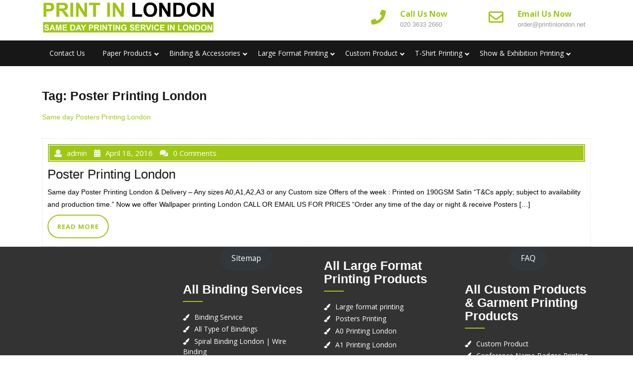

--- FILE ---
content_type: text/html; charset=UTF-8
request_url: https://www.printinlondon.co.uk/tag/poster-printing-london/
body_size: 13134
content:
<!DOCTYPE html><html lang="en-GB" class="no-js no-svg"><head><meta charset="UTF-8"><meta name="viewport" content="width=device-width, initial-scale=1"><meta name='robots' content='index, follow, max-image-preview:large, max-snippet:-1, max-video-preview:-1' /><title>Poster Printing London | Same Day Printing London</title><meta name="description" content="Print In London offers high-quality poster printing services for all your advertising and promotional needs. We uses state-of-the-art printing technology" /><link rel="canonical" href="https://www.printinlondon.co.uk/tag/poster-printing-london/" /><meta property="og:locale" content="en_GB" /><meta property="og:type" content="article" /><meta property="og:title" content="Poster Printing London | Same Day Printing London" /><meta property="og:description" content="Print In London offers high-quality poster printing services for all your advertising and promotional needs. We uses state-of-the-art printing technology" /><meta property="og:url" content="https://www.printinlondon.co.uk/tag/poster-printing-london/" /><meta property="og:site_name" content="PRINT IN LONDON" /><meta name="twitter:card" content="summary_large_image" /><meta name="twitter:site" content="@printinlondon" /> <script type="application/ld+json" class="yoast-schema-graph">{"@context":"https://schema.org","@graph":[{"@type":"CollectionPage","@id":"https://www.printinlondon.co.uk/tag/poster-printing-london/","url":"https://www.printinlondon.co.uk/tag/poster-printing-london/","name":"Poster Printing London | Same Day Printing London","isPartOf":{"@id":"https://www.printinlondon.co.uk/#website"},"description":"Print In London offers high-quality poster printing services for all your advertising and promotional needs. We uses state-of-the-art printing technology","breadcrumb":{"@id":"https://www.printinlondon.co.uk/tag/poster-printing-london/#breadcrumb"},"inLanguage":"en-GB"},{"@type":"BreadcrumbList","@id":"https://www.printinlondon.co.uk/tag/poster-printing-london/#breadcrumb","itemListElement":[{"@type":"ListItem","position":1,"name":"Home","item":"https://www.printinlondon.co.uk/"},{"@type":"ListItem","position":2,"name":"Poster Printing London"}]},{"@type":"WebSite","@id":"https://www.printinlondon.co.uk/#website","url":"https://www.printinlondon.co.uk/","name":"PRINT IN LONDON","description":"Instant - Same Day Printing &amp; Delivery Service in London","publisher":{"@id":"https://www.printinlondon.co.uk/#organization"},"potentialAction":[{"@type":"SearchAction","target":{"@type":"EntryPoint","urlTemplate":"https://www.printinlondon.co.uk/?s={search_term_string}"},"query-input":{"@type":"PropertyValueSpecification","valueRequired":true,"valueName":"search_term_string"}}],"inLanguage":"en-GB"},{"@type":"Organization","@id":"https://www.printinlondon.co.uk/#organization","name":"PRINT IN LONDON","url":"https://www.printinlondon.co.uk/","logo":{"@type":"ImageObject","inLanguage":"en-GB","@id":"https://www.printinlondon.co.uk/#/schema/logo/image/","url":"https://www.printinlondon.co.uk/wp-content/uploads/2019/05/cropped-Print-in-London-top-logo-4-1.png","contentUrl":"https://www.printinlondon.co.uk/wp-content/uploads/2019/05/cropped-Print-in-London-top-logo-4-1.png","width":1283,"height":250,"caption":"PRINT IN LONDON"},"image":{"@id":"https://www.printinlondon.co.uk/#/schema/logo/image/"},"sameAs":["https://www.facebook.com/printinlondon","https://x.com/printinlondon","https://www.instagram.com/printinlondon/","https://www.pinterest.com/printinlondon/","https://www.youtube.com/channel/UCE71h5pVvy50ITDBT9Z-YJQ"]}]}</script> <link rel='dns-prefetch' href='//www.googletagmanager.com' /><link rel='dns-prefetch' href='//fonts.googleapis.com' /><link rel="alternate" type="application/rss+xml" title="PRINT IN LONDON &raquo; Feed" href="https://www.printinlondon.co.uk/feed/" /><link rel="alternate" type="application/rss+xml" title="PRINT IN LONDON &raquo; Poster Printing London Tag Feed" href="https://www.printinlondon.co.uk/tag/poster-printing-london/feed/" /><style id='wp-img-auto-sizes-contain-inline-css' type='text/css'>img:is([sizes=auto i],[sizes^="auto," i]){contain-intrinsic-size:3000px 1500px}
/*# sourceURL=wp-img-auto-sizes-contain-inline-css */</style><style id='wp-emoji-styles-inline-css' type='text/css'>img.wp-smiley, img.emoji {
		display: inline !important;
		border: none !important;
		box-shadow: none !important;
		height: 1em !important;
		width: 1em !important;
		margin: 0 0.07em !important;
		vertical-align: -0.1em !important;
		background: none !important;
		padding: 0 !important;
	}
/*# sourceURL=wp-emoji-styles-inline-css */</style><style id='wp-block-library-inline-css' type='text/css'>:root{--wp-block-synced-color:#7a00df;--wp-block-synced-color--rgb:122,0,223;--wp-bound-block-color:var(--wp-block-synced-color);--wp-editor-canvas-background:#ddd;--wp-admin-theme-color:#007cba;--wp-admin-theme-color--rgb:0,124,186;--wp-admin-theme-color-darker-10:#006ba1;--wp-admin-theme-color-darker-10--rgb:0,107,160.5;--wp-admin-theme-color-darker-20:#005a87;--wp-admin-theme-color-darker-20--rgb:0,90,135;--wp-admin-border-width-focus:2px}@media (min-resolution:192dpi){:root{--wp-admin-border-width-focus:1.5px}}.wp-element-button{cursor:pointer}:root .has-very-light-gray-background-color{background-color:#eee}:root .has-very-dark-gray-background-color{background-color:#313131}:root .has-very-light-gray-color{color:#eee}:root .has-very-dark-gray-color{color:#313131}:root .has-vivid-green-cyan-to-vivid-cyan-blue-gradient-background{background:linear-gradient(135deg,#00d084,#0693e3)}:root .has-purple-crush-gradient-background{background:linear-gradient(135deg,#34e2e4,#4721fb 50%,#ab1dfe)}:root .has-hazy-dawn-gradient-background{background:linear-gradient(135deg,#faaca8,#dad0ec)}:root .has-subdued-olive-gradient-background{background:linear-gradient(135deg,#fafae1,#67a671)}:root .has-atomic-cream-gradient-background{background:linear-gradient(135deg,#fdd79a,#004a59)}:root .has-nightshade-gradient-background{background:linear-gradient(135deg,#330968,#31cdcf)}:root .has-midnight-gradient-background{background:linear-gradient(135deg,#020381,#2874fc)}:root{--wp--preset--font-size--normal:16px;--wp--preset--font-size--huge:42px}.has-regular-font-size{font-size:1em}.has-larger-font-size{font-size:2.625em}.has-normal-font-size{font-size:var(--wp--preset--font-size--normal)}.has-huge-font-size{font-size:var(--wp--preset--font-size--huge)}.has-text-align-center{text-align:center}.has-text-align-left{text-align:left}.has-text-align-right{text-align:right}.has-fit-text{white-space:nowrap!important}#end-resizable-editor-section{display:none}.aligncenter{clear:both}.items-justified-left{justify-content:flex-start}.items-justified-center{justify-content:center}.items-justified-right{justify-content:flex-end}.items-justified-space-between{justify-content:space-between}.screen-reader-text{border:0;clip-path:inset(50%);height:1px;margin:-1px;overflow:hidden;padding:0;position:absolute;width:1px;word-wrap:normal!important}.screen-reader-text:focus{background-color:#ddd;clip-path:none;color:#444;display:block;font-size:1em;height:auto;left:5px;line-height:normal;padding:15px 23px 14px;text-decoration:none;top:5px;width:auto;z-index:100000}html :where(.has-border-color){border-style:solid}html :where([style*=border-top-color]){border-top-style:solid}html :where([style*=border-right-color]){border-right-style:solid}html :where([style*=border-bottom-color]){border-bottom-style:solid}html :where([style*=border-left-color]){border-left-style:solid}html :where([style*=border-width]){border-style:solid}html :where([style*=border-top-width]){border-top-style:solid}html :where([style*=border-right-width]){border-right-style:solid}html :where([style*=border-bottom-width]){border-bottom-style:solid}html :where([style*=border-left-width]){border-left-style:solid}html :where(img[class*=wp-image-]){height:auto;max-width:100%}:where(figure){margin:0 0 1em}html :where(.is-position-sticky){--wp-admin--admin-bar--position-offset:var(--wp-admin--admin-bar--height,0px)}@media screen and (max-width:600px){html :where(.is-position-sticky){--wp-admin--admin-bar--position-offset:0px}}

/*# sourceURL=wp-block-library-inline-css */</style><style id='wp-block-button-inline-css' type='text/css'>.wp-block-button__link{align-content:center;box-sizing:border-box;cursor:pointer;display:inline-block;height:100%;text-align:center;word-break:break-word}.wp-block-button__link.aligncenter{text-align:center}.wp-block-button__link.alignright{text-align:right}:where(.wp-block-button__link){border-radius:9999px;box-shadow:none;padding:calc(.667em + 2px) calc(1.333em + 2px);text-decoration:none}.wp-block-button[style*=text-decoration] .wp-block-button__link{text-decoration:inherit}.wp-block-buttons>.wp-block-button.has-custom-width{max-width:none}.wp-block-buttons>.wp-block-button.has-custom-width .wp-block-button__link{width:100%}.wp-block-buttons>.wp-block-button.has-custom-font-size .wp-block-button__link{font-size:inherit}.wp-block-buttons>.wp-block-button.wp-block-button__width-25{width:calc(25% - var(--wp--style--block-gap, .5em)*.75)}.wp-block-buttons>.wp-block-button.wp-block-button__width-50{width:calc(50% - var(--wp--style--block-gap, .5em)*.5)}.wp-block-buttons>.wp-block-button.wp-block-button__width-75{width:calc(75% - var(--wp--style--block-gap, .5em)*.25)}.wp-block-buttons>.wp-block-button.wp-block-button__width-100{flex-basis:100%;width:100%}.wp-block-buttons.is-vertical>.wp-block-button.wp-block-button__width-25{width:25%}.wp-block-buttons.is-vertical>.wp-block-button.wp-block-button__width-50{width:50%}.wp-block-buttons.is-vertical>.wp-block-button.wp-block-button__width-75{width:75%}.wp-block-button.is-style-squared,.wp-block-button__link.wp-block-button.is-style-squared{border-radius:0}.wp-block-button.no-border-radius,.wp-block-button__link.no-border-radius{border-radius:0!important}:root :where(.wp-block-button .wp-block-button__link.is-style-outline),:root :where(.wp-block-button.is-style-outline>.wp-block-button__link){border:2px solid;padding:.667em 1.333em}:root :where(.wp-block-button .wp-block-button__link.is-style-outline:not(.has-text-color)),:root :where(.wp-block-button.is-style-outline>.wp-block-button__link:not(.has-text-color)){color:currentColor}:root :where(.wp-block-button .wp-block-button__link.is-style-outline:not(.has-background)),:root :where(.wp-block-button.is-style-outline>.wp-block-button__link:not(.has-background)){background-color:initial;background-image:none}
/*# sourceURL=https://www.printinlondon.co.uk/wp-includes/blocks/button/style.min.css */</style><style id='wp-block-heading-inline-css' type='text/css'>h1:where(.wp-block-heading).has-background,h2:where(.wp-block-heading).has-background,h3:where(.wp-block-heading).has-background,h4:where(.wp-block-heading).has-background,h5:where(.wp-block-heading).has-background,h6:where(.wp-block-heading).has-background{padding:1.25em 2.375em}h1.has-text-align-left[style*=writing-mode]:where([style*=vertical-lr]),h1.has-text-align-right[style*=writing-mode]:where([style*=vertical-rl]),h2.has-text-align-left[style*=writing-mode]:where([style*=vertical-lr]),h2.has-text-align-right[style*=writing-mode]:where([style*=vertical-rl]),h3.has-text-align-left[style*=writing-mode]:where([style*=vertical-lr]),h3.has-text-align-right[style*=writing-mode]:where([style*=vertical-rl]),h4.has-text-align-left[style*=writing-mode]:where([style*=vertical-lr]),h4.has-text-align-right[style*=writing-mode]:where([style*=vertical-rl]),h5.has-text-align-left[style*=writing-mode]:where([style*=vertical-lr]),h5.has-text-align-right[style*=writing-mode]:where([style*=vertical-rl]),h6.has-text-align-left[style*=writing-mode]:where([style*=vertical-lr]),h6.has-text-align-right[style*=writing-mode]:where([style*=vertical-rl]){rotate:180deg}
/*# sourceURL=https://www.printinlondon.co.uk/wp-includes/blocks/heading/style.min.css */</style><style id='wp-block-buttons-inline-css' type='text/css'>.wp-block-buttons{box-sizing:border-box}.wp-block-buttons.is-vertical{flex-direction:column}.wp-block-buttons.is-vertical>.wp-block-button:last-child{margin-bottom:0}.wp-block-buttons>.wp-block-button{display:inline-block;margin:0}.wp-block-buttons.is-content-justification-left{justify-content:flex-start}.wp-block-buttons.is-content-justification-left.is-vertical{align-items:flex-start}.wp-block-buttons.is-content-justification-center{justify-content:center}.wp-block-buttons.is-content-justification-center.is-vertical{align-items:center}.wp-block-buttons.is-content-justification-right{justify-content:flex-end}.wp-block-buttons.is-content-justification-right.is-vertical{align-items:flex-end}.wp-block-buttons.is-content-justification-space-between{justify-content:space-between}.wp-block-buttons.aligncenter{text-align:center}.wp-block-buttons:not(.is-content-justification-space-between,.is-content-justification-right,.is-content-justification-left,.is-content-justification-center) .wp-block-button.aligncenter{margin-left:auto;margin-right:auto;width:100%}.wp-block-buttons[style*=text-decoration] .wp-block-button,.wp-block-buttons[style*=text-decoration] .wp-block-button__link{text-decoration:inherit}.wp-block-buttons.has-custom-font-size .wp-block-button__link{font-size:inherit}.wp-block-buttons .wp-block-button__link{width:100%}.wp-block-button.aligncenter{text-align:center}
/*# sourceURL=https://www.printinlondon.co.uk/wp-includes/blocks/buttons/style.min.css */</style><style id='wp-block-paragraph-inline-css' type='text/css'>.is-small-text{font-size:.875em}.is-regular-text{font-size:1em}.is-large-text{font-size:2.25em}.is-larger-text{font-size:3em}.has-drop-cap:not(:focus):first-letter{float:left;font-size:8.4em;font-style:normal;font-weight:100;line-height:.68;margin:.05em .1em 0 0;text-transform:uppercase}body.rtl .has-drop-cap:not(:focus):first-letter{float:none;margin-left:.1em}p.has-drop-cap.has-background{overflow:hidden}:root :where(p.has-background){padding:1.25em 2.375em}:where(p.has-text-color:not(.has-link-color)) a{color:inherit}p.has-text-align-left[style*="writing-mode:vertical-lr"],p.has-text-align-right[style*="writing-mode:vertical-rl"]{rotate:180deg}
/*# sourceURL=https://www.printinlondon.co.uk/wp-includes/blocks/paragraph/style.min.css */</style><style id='global-styles-inline-css' type='text/css'>:root{--wp--preset--aspect-ratio--square: 1;--wp--preset--aspect-ratio--4-3: 4/3;--wp--preset--aspect-ratio--3-4: 3/4;--wp--preset--aspect-ratio--3-2: 3/2;--wp--preset--aspect-ratio--2-3: 2/3;--wp--preset--aspect-ratio--16-9: 16/9;--wp--preset--aspect-ratio--9-16: 9/16;--wp--preset--color--black: #000000;--wp--preset--color--cyan-bluish-gray: #abb8c3;--wp--preset--color--white: #ffffff;--wp--preset--color--pale-pink: #f78da7;--wp--preset--color--vivid-red: #cf2e2e;--wp--preset--color--luminous-vivid-orange: #ff6900;--wp--preset--color--luminous-vivid-amber: #fcb900;--wp--preset--color--light-green-cyan: #7bdcb5;--wp--preset--color--vivid-green-cyan: #00d084;--wp--preset--color--pale-cyan-blue: #8ed1fc;--wp--preset--color--vivid-cyan-blue: #0693e3;--wp--preset--color--vivid-purple: #9b51e0;--wp--preset--gradient--vivid-cyan-blue-to-vivid-purple: linear-gradient(135deg,rgb(6,147,227) 0%,rgb(155,81,224) 100%);--wp--preset--gradient--light-green-cyan-to-vivid-green-cyan: linear-gradient(135deg,rgb(122,220,180) 0%,rgb(0,208,130) 100%);--wp--preset--gradient--luminous-vivid-amber-to-luminous-vivid-orange: linear-gradient(135deg,rgb(252,185,0) 0%,rgb(255,105,0) 100%);--wp--preset--gradient--luminous-vivid-orange-to-vivid-red: linear-gradient(135deg,rgb(255,105,0) 0%,rgb(207,46,46) 100%);--wp--preset--gradient--very-light-gray-to-cyan-bluish-gray: linear-gradient(135deg,rgb(238,238,238) 0%,rgb(169,184,195) 100%);--wp--preset--gradient--cool-to-warm-spectrum: linear-gradient(135deg,rgb(74,234,220) 0%,rgb(151,120,209) 20%,rgb(207,42,186) 40%,rgb(238,44,130) 60%,rgb(251,105,98) 80%,rgb(254,248,76) 100%);--wp--preset--gradient--blush-light-purple: linear-gradient(135deg,rgb(255,206,236) 0%,rgb(152,150,240) 100%);--wp--preset--gradient--blush-bordeaux: linear-gradient(135deg,rgb(254,205,165) 0%,rgb(254,45,45) 50%,rgb(107,0,62) 100%);--wp--preset--gradient--luminous-dusk: linear-gradient(135deg,rgb(255,203,112) 0%,rgb(199,81,192) 50%,rgb(65,88,208) 100%);--wp--preset--gradient--pale-ocean: linear-gradient(135deg,rgb(255,245,203) 0%,rgb(182,227,212) 50%,rgb(51,167,181) 100%);--wp--preset--gradient--electric-grass: linear-gradient(135deg,rgb(202,248,128) 0%,rgb(113,206,126) 100%);--wp--preset--gradient--midnight: linear-gradient(135deg,rgb(2,3,129) 0%,rgb(40,116,252) 100%);--wp--preset--font-size--small: 13px;--wp--preset--font-size--medium: 20px;--wp--preset--font-size--large: 36px;--wp--preset--font-size--x-large: 42px;--wp--preset--spacing--20: 0.44rem;--wp--preset--spacing--30: 0.67rem;--wp--preset--spacing--40: 1rem;--wp--preset--spacing--50: 1.5rem;--wp--preset--spacing--60: 2.25rem;--wp--preset--spacing--70: 3.38rem;--wp--preset--spacing--80: 5.06rem;--wp--preset--shadow--natural: 6px 6px 9px rgba(0, 0, 0, 0.2);--wp--preset--shadow--deep: 12px 12px 50px rgba(0, 0, 0, 0.4);--wp--preset--shadow--sharp: 6px 6px 0px rgba(0, 0, 0, 0.2);--wp--preset--shadow--outlined: 6px 6px 0px -3px rgb(255, 255, 255), 6px 6px rgb(0, 0, 0);--wp--preset--shadow--crisp: 6px 6px 0px rgb(0, 0, 0);}:where(.is-layout-flex){gap: 0.5em;}:where(.is-layout-grid){gap: 0.5em;}body .is-layout-flex{display: flex;}.is-layout-flex{flex-wrap: wrap;align-items: center;}.is-layout-flex > :is(*, div){margin: 0;}body .is-layout-grid{display: grid;}.is-layout-grid > :is(*, div){margin: 0;}:where(.wp-block-columns.is-layout-flex){gap: 2em;}:where(.wp-block-columns.is-layout-grid){gap: 2em;}:where(.wp-block-post-template.is-layout-flex){gap: 1.25em;}:where(.wp-block-post-template.is-layout-grid){gap: 1.25em;}.has-black-color{color: var(--wp--preset--color--black) !important;}.has-cyan-bluish-gray-color{color: var(--wp--preset--color--cyan-bluish-gray) !important;}.has-white-color{color: var(--wp--preset--color--white) !important;}.has-pale-pink-color{color: var(--wp--preset--color--pale-pink) !important;}.has-vivid-red-color{color: var(--wp--preset--color--vivid-red) !important;}.has-luminous-vivid-orange-color{color: var(--wp--preset--color--luminous-vivid-orange) !important;}.has-luminous-vivid-amber-color{color: var(--wp--preset--color--luminous-vivid-amber) !important;}.has-light-green-cyan-color{color: var(--wp--preset--color--light-green-cyan) !important;}.has-vivid-green-cyan-color{color: var(--wp--preset--color--vivid-green-cyan) !important;}.has-pale-cyan-blue-color{color: var(--wp--preset--color--pale-cyan-blue) !important;}.has-vivid-cyan-blue-color{color: var(--wp--preset--color--vivid-cyan-blue) !important;}.has-vivid-purple-color{color: var(--wp--preset--color--vivid-purple) !important;}.has-black-background-color{background-color: var(--wp--preset--color--black) !important;}.has-cyan-bluish-gray-background-color{background-color: var(--wp--preset--color--cyan-bluish-gray) !important;}.has-white-background-color{background-color: var(--wp--preset--color--white) !important;}.has-pale-pink-background-color{background-color: var(--wp--preset--color--pale-pink) !important;}.has-vivid-red-background-color{background-color: var(--wp--preset--color--vivid-red) !important;}.has-luminous-vivid-orange-background-color{background-color: var(--wp--preset--color--luminous-vivid-orange) !important;}.has-luminous-vivid-amber-background-color{background-color: var(--wp--preset--color--luminous-vivid-amber) !important;}.has-light-green-cyan-background-color{background-color: var(--wp--preset--color--light-green-cyan) !important;}.has-vivid-green-cyan-background-color{background-color: var(--wp--preset--color--vivid-green-cyan) !important;}.has-pale-cyan-blue-background-color{background-color: var(--wp--preset--color--pale-cyan-blue) !important;}.has-vivid-cyan-blue-background-color{background-color: var(--wp--preset--color--vivid-cyan-blue) !important;}.has-vivid-purple-background-color{background-color: var(--wp--preset--color--vivid-purple) !important;}.has-black-border-color{border-color: var(--wp--preset--color--black) !important;}.has-cyan-bluish-gray-border-color{border-color: var(--wp--preset--color--cyan-bluish-gray) !important;}.has-white-border-color{border-color: var(--wp--preset--color--white) !important;}.has-pale-pink-border-color{border-color: var(--wp--preset--color--pale-pink) !important;}.has-vivid-red-border-color{border-color: var(--wp--preset--color--vivid-red) !important;}.has-luminous-vivid-orange-border-color{border-color: var(--wp--preset--color--luminous-vivid-orange) !important;}.has-luminous-vivid-amber-border-color{border-color: var(--wp--preset--color--luminous-vivid-amber) !important;}.has-light-green-cyan-border-color{border-color: var(--wp--preset--color--light-green-cyan) !important;}.has-vivid-green-cyan-border-color{border-color: var(--wp--preset--color--vivid-green-cyan) !important;}.has-pale-cyan-blue-border-color{border-color: var(--wp--preset--color--pale-cyan-blue) !important;}.has-vivid-cyan-blue-border-color{border-color: var(--wp--preset--color--vivid-cyan-blue) !important;}.has-vivid-purple-border-color{border-color: var(--wp--preset--color--vivid-purple) !important;}.has-vivid-cyan-blue-to-vivid-purple-gradient-background{background: var(--wp--preset--gradient--vivid-cyan-blue-to-vivid-purple) !important;}.has-light-green-cyan-to-vivid-green-cyan-gradient-background{background: var(--wp--preset--gradient--light-green-cyan-to-vivid-green-cyan) !important;}.has-luminous-vivid-amber-to-luminous-vivid-orange-gradient-background{background: var(--wp--preset--gradient--luminous-vivid-amber-to-luminous-vivid-orange) !important;}.has-luminous-vivid-orange-to-vivid-red-gradient-background{background: var(--wp--preset--gradient--luminous-vivid-orange-to-vivid-red) !important;}.has-very-light-gray-to-cyan-bluish-gray-gradient-background{background: var(--wp--preset--gradient--very-light-gray-to-cyan-bluish-gray) !important;}.has-cool-to-warm-spectrum-gradient-background{background: var(--wp--preset--gradient--cool-to-warm-spectrum) !important;}.has-blush-light-purple-gradient-background{background: var(--wp--preset--gradient--blush-light-purple) !important;}.has-blush-bordeaux-gradient-background{background: var(--wp--preset--gradient--blush-bordeaux) !important;}.has-luminous-dusk-gradient-background{background: var(--wp--preset--gradient--luminous-dusk) !important;}.has-pale-ocean-gradient-background{background: var(--wp--preset--gradient--pale-ocean) !important;}.has-electric-grass-gradient-background{background: var(--wp--preset--gradient--electric-grass) !important;}.has-midnight-gradient-background{background: var(--wp--preset--gradient--midnight) !important;}.has-small-font-size{font-size: var(--wp--preset--font-size--small) !important;}.has-medium-font-size{font-size: var(--wp--preset--font-size--medium) !important;}.has-large-font-size{font-size: var(--wp--preset--font-size--large) !important;}.has-x-large-font-size{font-size: var(--wp--preset--font-size--x-large) !important;}
/*# sourceURL=global-styles-inline-css */</style><style id='core-block-supports-inline-css' type='text/css'>.wp-container-core-buttons-is-layout-16018d1d{justify-content:center;}
/*# sourceURL=core-block-supports-inline-css */</style><style id='classic-theme-styles-inline-css' type='text/css'>/*! This file is auto-generated */
.wp-block-button__link{color:#fff;background-color:#32373c;border-radius:9999px;box-shadow:none;text-decoration:none;padding:calc(.667em + 2px) calc(1.333em + 2px);font-size:1.125em}.wp-block-file__button{background:#32373c;color:#fff;text-decoration:none}
/*# sourceURL=/wp-includes/css/classic-themes.min.css */</style><link rel='stylesheet' id='dashicons-css' href='https://www.printinlondon.co.uk/wp-includes/css/dashicons.min.css?ver=6.9' type='text/css' media='all' /><link rel='stylesheet' id='admin-bar-css' href='https://www.printinlondon.co.uk/wp-includes/css/admin-bar.min.css?ver=6.9' type='text/css' media='all' /><style id='admin-bar-inline-css' type='text/css'>/* Hide CanvasJS credits for P404 charts specifically */
    #p404RedirectChart .canvasjs-chart-credit {
        display: none !important;
    }
    
    #p404RedirectChart canvas {
        border-radius: 6px;
    }

    .p404-redirect-adminbar-weekly-title {
        font-weight: bold;
        font-size: 14px;
        color: #fff;
        margin-bottom: 6px;
    }

    #wpadminbar #wp-admin-bar-p404_free_top_button .ab-icon:before {
        content: "\f103";
        color: #dc3545;
        top: 3px;
    }
    
    #wp-admin-bar-p404_free_top_button .ab-item {
        min-width: 80px !important;
        padding: 0px !important;
    }
    
    /* Ensure proper positioning and z-index for P404 dropdown */
    .p404-redirect-adminbar-dropdown-wrap { 
        min-width: 0; 
        padding: 0;
        position: static !important;
    }
    
    #wpadminbar #wp-admin-bar-p404_free_top_button_dropdown {
        position: static !important;
    }
    
    #wpadminbar #wp-admin-bar-p404_free_top_button_dropdown .ab-item {
        padding: 0 !important;
        margin: 0 !important;
    }
    
    .p404-redirect-dropdown-container {
        min-width: 340px;
        padding: 18px 18px 12px 18px;
        background: #23282d !important;
        color: #fff;
        border-radius: 12px;
        box-shadow: 0 8px 32px rgba(0,0,0,0.25);
        margin-top: 10px;
        position: relative !important;
        z-index: 999999 !important;
        display: block !important;
        border: 1px solid #444;
    }
    
    /* Ensure P404 dropdown appears on hover */
    #wpadminbar #wp-admin-bar-p404_free_top_button .p404-redirect-dropdown-container { 
        display: none !important;
    }
    
    #wpadminbar #wp-admin-bar-p404_free_top_button:hover .p404-redirect-dropdown-container { 
        display: block !important;
    }
    
    #wpadminbar #wp-admin-bar-p404_free_top_button:hover #wp-admin-bar-p404_free_top_button_dropdown .p404-redirect-dropdown-container {
        display: block !important;
    }
    
    .p404-redirect-card {
        background: #2c3338;
        border-radius: 8px;
        padding: 18px 18px 12px 18px;
        box-shadow: 0 2px 8px rgba(0,0,0,0.07);
        display: flex;
        flex-direction: column;
        align-items: flex-start;
        border: 1px solid #444;
    }
    
    .p404-redirect-btn {
        display: inline-block;
        background: #dc3545;
        color: #fff !important;
        font-weight: bold;
        padding: 5px 22px;
        border-radius: 8px;
        text-decoration: none;
        font-size: 17px;
        transition: background 0.2s, box-shadow 0.2s;
        margin-top: 8px;
        box-shadow: 0 2px 8px rgba(220,53,69,0.15);
        text-align: center;
        line-height: 1.6;
    }
    
    .p404-redirect-btn:hover {
        background: #c82333;
        color: #fff !important;
        box-shadow: 0 4px 16px rgba(220,53,69,0.25);
    }
    
    /* Prevent conflicts with other admin bar dropdowns */
    #wpadminbar .ab-top-menu > li:hover > .ab-item,
    #wpadminbar .ab-top-menu > li.hover > .ab-item {
        z-index: auto;
    }
    
    #wpadminbar #wp-admin-bar-p404_free_top_button:hover > .ab-item {
        z-index: 999998 !important;
    }
    
/*# sourceURL=admin-bar-inline-css */</style><link rel='stylesheet' id='cb_callbook-style-css' href='https://www.printinlondon.co.uk/wp-content/cache/autoptimize/css/autoptimize_single_b43c73ee7d2be1fbfc7142f9c0895978.css?ver=6.9' type='text/css' media='all' /><link rel='stylesheet' id='headers_font-css' href='//fonts.googleapis.com/css?family=Lato' type='text/css' media='all' /><link rel='stylesheet' id='lz-cleaning-services-fonts-css' href='//fonts.googleapis.com/css?family=Open%20Sans%3A300%2C300i%2C400%2C400i%2C600%2C600i%2C700%2C700i%2C800%2C800i' type='text/css' media='all' /><link rel='stylesheet' id='bootstrap-css-css' href='https://www.printinlondon.co.uk/wp-content/cache/autoptimize/css/autoptimize_single_19469ea39f779127105cd96608904ba6.css?ver=6.9' type='text/css' media='all' /><link rel='stylesheet' id='lz-cleaning-services-basic-style-css' href='https://www.printinlondon.co.uk/wp-content/cache/autoptimize/css/autoptimize_single_551152b71ba66c3103b7ad540181f4bc.css?ver=6.9' type='text/css' media='all' /><style id='lz-cleaning-services-basic-style-inline-css' type='text/css'>.page-template-custom-home-page #inner-pages-header { display:none; }
/*# sourceURL=lz-cleaning-services-basic-style-inline-css */</style><link rel='stylesheet' id='font-awesome-css-css' href='https://www.printinlondon.co.uk/wp-content/cache/autoptimize/css/autoptimize_single_747e0762c5d82939332a5d273459c6e4.css?ver=6.9' type='text/css' media='all' /><link rel='stylesheet' id='custom-animations-css' href='https://www.printinlondon.co.uk/wp-content/cache/autoptimize/css/autoptimize_single_15f8734968c2242a8b44f656d8148190.css?ver=6.9' type='text/css' media='all' /> <script type="text/javascript" src="https://www.printinlondon.co.uk/wp-includes/js/jquery/jquery.min.js?ver=3.7.1" id="jquery-core-js"></script> <script type="text/javascript" src="https://www.printinlondon.co.uk/wp-includes/js/jquery/jquery-migrate.min.js?ver=3.4.1" id="jquery-migrate-js"></script> <script type="text/javascript" src="https://www.printinlondon.co.uk/wp-content/themes/lz-cleaning-services/assets/js/bootstrap.js?ver=6.9" id="bootstrap-js-js"></script> 
 <script type="text/javascript" src="https://www.googletagmanager.com/gtag/js?id=GT-KV6JV37" id="google_gtagjs-js" async></script> <script type="text/javascript" id="google_gtagjs-js-after">window.dataLayer = window.dataLayer || [];function gtag(){dataLayer.push(arguments);}
gtag("set","linker",{"domains":["www.printinlondon.co.uk"]});
gtag("js", new Date());
gtag("set", "developer_id.dZTNiMT", true);
gtag("config", "GT-KV6JV37");
//# sourceURL=google_gtagjs-js-after</script> <link rel="https://api.w.org/" href="https://www.printinlondon.co.uk/wp-json/" /><link rel="alternate" title="JSON" type="application/json" href="https://www.printinlondon.co.uk/wp-json/wp/v2/tags/105" /><link rel="EditURI" type="application/rsd+xml" title="RSD" href="https://www.printinlondon.co.uk/xmlrpc.php?rsd" /><meta name="generator" content="WordPress 6.9" /><div id="callbook" class="mobile-call"><a id="cb_call" class="actioncall" href="tel:+442036332660"><span style="padding:0 5px 0 0;" class="callbook-icona-telefono"></span><span class="callbook-align">Call now</span></a><a id="cb_book" class="actionbook" target="_blank" href="https://goo.gl/maps/sqD6kHanvtj"><span class="callbook-align">Find Us</span><span style="padding:0 0 0 5px;" class="callbook-icona-mappa-localita"></span></a><div class="callbook_logo"><a id="cb_mail" class="icon" href="mailto:info@printinlondon.co.uk"><span class="callbook-icona-busta-lettera"></span></a></div><div class="callbook_under"></div></div><style type="text/css">#callbook > a:hover,a:hover.icon {color: #cccccc !important; text-decoration:none; }
		span.callbook-icona-busta-lettera:hover { color:#cccccc !important; } #callbook{ background:#eeee22; } a.actioncall, a.actionbook, a.icon{ color:#000000; }
		span.callbook-icona-telefono, span.callbook-icona-calendario,span.callbook-icona-offerte,
		span.callbook-icona-acquista,span.callbook-icona-mappa-localita,span.callbook-icona-gallery,span.callbook-icona-info{
		font-size:15px; }span.callbook-align{ font-size:15px; }
		span.callbook-icona-busta-lettera { color:#000000; }.callbook_under{ background:#ffffff;
		!important; } .cb_powered a:hover{color:#cccccc;} #callbook > a > span.callbook-align, .cb_powered a {font-family:Lato}</style> <script type="text/javascript" src="https://www.printinlondon.co.uk/wp-content/plugins/callbook-mobile-bar/assets/js/ana-track.js?ver=1.0" id="ana-track-js"></script> <link rel="preconnect" href="https://fonts.googleapis.com"><link rel="preconnect" href="https://fonts.gstatic.com"><meta name="generator" content="Site Kit by Google 1.170.0" /><meta name="google-adsense-platform-account" content="ca-host-pub-2644536267352236"><meta name="google-adsense-platform-domain" content="sitekit.withgoogle.com"><link rel="icon" href="https://www.printinlondon.co.uk/wp-content/uploads/2017/05/Print-In-London-Logo-100x100px-150x150.png" sizes="32x32" /><link rel="icon" href="https://www.printinlondon.co.uk/wp-content/uploads/2017/05/Print-In-London-Logo-100x100px-300x300.png" sizes="192x192" /><link rel="apple-touch-icon" href="https://www.printinlondon.co.uk/wp-content/uploads/2017/05/Print-In-London-Logo-100x100px-180x180.png" /><meta name="msapplication-TileImage" content="https://www.printinlondon.co.uk/wp-content/uploads/2017/05/Print-In-London-Logo-100x100px-300x300.png" /><style type="text/css" id="wp-custom-css">.info-box p a {
  font-size: 13px;
  text-align: center;
}
body {
background-color: #ffffff !important;
}
header.entry-header {
display: none !important;
}
div#primary {
padding-top: 0px !important;
margin-top: 13px !important;
}
div#content {
padding-top: 0px !important;
}
.header-content {
text-align: center !important;
}
.theme-breadcrumb {
display: none !important;
}
.copyright {
display: none !important;
}
lz-content a, .entry-content a, .comment-body a, .textwidget a, #tab-description a, .woocommerce-product-details__short-description a, .service-content a {
text-decoration: none !important;
}</style><style id="egf-frontend-styles" type="text/css">p {color: #000000;font-family: 'Helvetica', sans-serif;font-size: 14px;font-style: normal;font-weight: 400;} h1 {font-family: 'Helvetica', sans-serif;font-style: normal;font-weight: 400;} h2 {font-family: 'Helvetica', sans-serif;font-style: normal;font-weight: 400;} h3 {font-family: 'Helvetica', sans-serif;font-style: normal;font-weight: 400;} h4 {} h5 {} h6 {}</style></head><body class="archive tag tag-poster-printing-london tag-105 wp-custom-logo wp-embed-responsive wp-theme-lz-cleaning-services hfeed has-sidebar page-two-column"><div id="page" class="site"> <a class="skip-link screen-reader-text" href="#content">Skip to content</a><header id="header" role="banner"><div class="container"><div class="row"><div class="col-lg-3 col-md-3"><div class="logo"><div class="site-logo"><a href="https://www.printinlondon.co.uk/" class="custom-logo-link" rel="home"><img width="1283" height="250" src="https://www.printinlondon.co.uk/wp-content/uploads/2019/05/cropped-Print-in-London-top-logo-4-1.png" class="custom-logo" alt="Print in London top logo" decoding="async" fetchpriority="high" srcset="https://www.printinlondon.co.uk/wp-content/uploads/2019/05/cropped-Print-in-London-top-logo-4-1.png 1283w, https://www.printinlondon.co.uk/wp-content/uploads/2019/05/cropped-Print-in-London-top-logo-4-1-300x58.png 300w, https://www.printinlondon.co.uk/wp-content/uploads/2019/05/cropped-Print-in-London-top-logo-4-1-1024x200.png 1024w, https://www.printinlondon.co.uk/wp-content/uploads/2019/05/cropped-Print-in-London-top-logo-4-1-768x150.png 768w" sizes="(max-width: 1283px) 100vw, 1283px" /></a></div></div></div><div class="col-lg-5 offset-lg-4 col-md-9"><div class="row"><div class="col-lg-6 col-md-6"><div class="info-box"><div class="row"><div class="col-lg-3 col-md-3"> <i class="fas fa-phone"></i></div><div class="col-lg-9 col-md-9"><h6>Call Us Now</h6><p><a href="tel:020 3633 2660">020 3633 2660</a></p></div></div></div></div><div class="col-lg-6 col-md-6"><div class="info-box"><div class="row"><div class="col-lg-3 col-md-3"> <i class="far fa-envelope"></i></div><div class="col-lg-9 col-md-9"><h6>Email Us Now</h6><p><a href="mailto:order@printinlondon.net">order@printinlondon.net</a></p></div></div></div></div></div></div></div></div><div class="menu-section"><div class="container"><div class="toggle-menu responsive-menu"> <button onclick="lz_cleaning_services_open()" role="tab" class="mobile-menu"><i class="fas fa-bars"></i><span class="screen-reader-text">Open Menu</span></button></div><div id="sidelong-menu" class="nav sidenav"><nav id="primary-site-navigation" class="nav-menu" role="navigation" aria-label="Top Menu"><div class="main-menu-navigation clearfix"><ul id="menu-main" class="clearfix mobile_nav"><li id="menu-item-11258" class="menu-item menu-item-type-custom menu-item-object-custom menu-item-11258"><a href="https://www.printinlondon.co.uk/contact-us/">Contact us</a></li><li id="menu-item-2869" class="menu-item menu-item-type-custom menu-item-object-custom menu-item-home menu-item-has-children menu-item-2869"><a href="https://www.printinlondon.co.uk/">Paper Products</a><ul class="sub-menu"><li id="menu-item-2981" class="menu-item menu-item-type-post_type menu-item-object-page menu-item-has-children menu-item-2981"><a href="https://www.printinlondon.co.uk/banners-printing-london/">Banner (PVC &#038;Vinyl)</a><ul class="sub-menu"><li id="menu-item-16632" class="menu-item menu-item-type-post_type menu-item-object-page menu-item-16632"><a href="https://www.printinlondon.co.uk/step-and-repeat-banner-printing-london/">Step and Repeat Banner Printing London</a></li></ul></li><li id="menu-item-430" class="menu-item menu-item-type-post_type menu-item-object-page menu-item-430"><a href="https://www.printinlondon.co.uk/business-cards-printing-london/">Business Cards</a></li><li id="menu-item-431" class="menu-item menu-item-type-post_type menu-item-object-page menu-item-has-children menu-item-431"><a href="https://www.printinlondon.co.uk/booklets-brochure-printing-london/">Booklets &#038; Brochure</a><ul class="sub-menu"><li id="menu-item-16631" class="menu-item menu-item-type-post_type menu-item-object-page menu-item-16631"><a href="https://www.printinlondon.co.uk/zine-printing-london/">Zine Printing London</a></li></ul></li><li id="menu-item-432" class="menu-item menu-item-type-post_type menu-item-object-page menu-item-432"><a href="https://www.printinlondon.co.uk/flyers-leaflets-printing-london/">Flyer Printing</a></li><li id="menu-item-2868" class="menu-item menu-item-type-post_type menu-item-object-page menu-item-2868"><a href="https://www.printinlondon.co.uk/same-day-leaflet-printing-london/">Leaflet Printing</a></li><li id="menu-item-2843" class="menu-item menu-item-type-post_type menu-item-object-page menu-item-2843"><a href="https://www.printinlondon.co.uk/full-colour-black-white-printing-london/">Colour or Black and White Printing</a></li><li id="menu-item-433" class="menu-item menu-item-type-post_type menu-item-object-page menu-item-433"><a href="https://www.printinlondon.co.uk/folded-leaflets-menu-printing-london/">Folded Leaflets &#038; Menu</a></li><li id="menu-item-438" class="menu-item menu-item-type-post_type menu-item-object-page menu-item-438"><a href="https://www.printinlondon.co.uk/posters-printing-london/">Posters</a></li><li id="menu-item-439" class="menu-item menu-item-type-post_type menu-item-object-page menu-item-439"><a href="https://www.printinlondon.co.uk/postcards-printing-london/">Postcards</a></li><li id="menu-item-2831" class="menu-item menu-item-type-post_type menu-item-object-page menu-item-2831"><a href="https://www.printinlondon.co.uk/same-day-sticker-printing-london/">Sticker printing &#8211; vinyl &#038; self adhesive stickers</a></li></ul></li><li id="menu-item-2824" class="menu-item menu-item-type-post_type menu-item-object-page menu-item-has-children menu-item-2824"><a href="https://www.printinlondon.co.uk/binding-london/">Binding &#038; Accessories</a><ul class="sub-menu"><li id="menu-item-5878" class="menu-item menu-item-type-custom menu-item-object-custom menu-item-5878"><a href="https://www.printinlondon.co.uk/personalised-gifts-london/">Gift Products</a></li><li id="menu-item-16745" class="menu-item menu-item-type-post_type menu-item-object-page menu-item-16745"><a href="https://www.printinlondon.co.uk/accessories/">Accessories</a></li></ul></li><li id="menu-item-16313" class="menu-item menu-item-type-post_type menu-item-object-page menu-item-has-children menu-item-16313"><a href="https://www.printinlondon.co.uk/large-format-printing-london/">Large Format Printing</a><ul class="sub-menu"><li id="menu-item-2855" class="menu-item menu-item-type-post_type menu-item-object-page menu-item-2855"><a href="https://www.printinlondon.co.uk/posters-printing-london/">Posters Printing</a></li><li id="menu-item-2982" class="menu-item menu-item-type-post_type menu-item-object-page menu-item-2982"><a href="https://www.printinlondon.co.uk/banners-printing-london/">Banner (PVC &#038;Vinyl)</a></li><li id="menu-item-2853" class="menu-item menu-item-type-post_type menu-item-object-page menu-item-2853"><a href="https://www.printinlondon.co.uk/same-day-sticker-printing-london/">Sticker printing on vinyl &#038; self adhesive stickers</a></li><li id="menu-item-2856" class="menu-item menu-item-type-post_type menu-item-object-page menu-item-2856"><a href="https://www.printinlondon.co.uk/same-day-roller-banner-printing-london/">Roller banner | Pull Up Banner | Roll Up Banner</a></li><li id="menu-item-3181" class="menu-item menu-item-type-post_type menu-item-object-page menu-item-3181"><a href="https://www.printinlondon.co.uk/foamex-board-printing-london/">Foamex &#038; Foam board printing London</a></li><li id="menu-item-2854" class="menu-item menu-item-type-post_type menu-item-object-page menu-item-2854"><a href="https://www.printinlondon.co.uk/plan-printing-london/">Plan Printing London</a></li><li id="menu-item-16630" class="menu-item menu-item-type-post_type menu-item-object-page menu-item-16630"><a href="https://www.printinlondon.co.uk/wallpaper-printing-london/">Wallpaper Printing London</a></li><li id="menu-item-16634" class="menu-item menu-item-type-post_type menu-item-object-page menu-item-16634"><a href="https://www.printinlondon.co.uk/acetate-printing-london/">Acetate Printing London</a></li><li id="menu-item-16633" class="menu-item menu-item-type-post_type menu-item-object-page menu-item-16633"><a href="https://www.printinlondon.co.uk/table-cloth-printing-london/">Table Cloth Printing London</a></li><li id="menu-item-18317" class="menu-item menu-item-type-post_type menu-item-object-page menu-item-18317"><a href="https://www.printinlondon.co.uk/flag-printing-london/">Flag Printing London | Hand held flag printing</a></li></ul></li><li id="menu-item-3254" class="menu-item menu-item-type-custom menu-item-object-custom menu-item-has-children menu-item-3254"><a href="https://www.printinlondon.co.uk/wedding-table-name-cards/">Custom Product</a><ul class="sub-menu"><li id="menu-item-3293" class="menu-item menu-item-type-post_type menu-item-object-page menu-item-3293"><a href="https://www.printinlondon.co.uk/conference-badges/">Conference Name Badges Printing</a></li><li id="menu-item-3326" class="menu-item menu-item-type-post_type menu-item-object-page menu-item-3326"><a href="https://www.printinlondon.co.uk/certificate-printing/">Certificate Printing</a></li><li id="menu-item-18436" class="menu-item menu-item-type-post_type menu-item-object-page menu-item-18436"><a href="https://www.printinlondon.co.uk/number-plates-london/">Number Plates London</a></li><li id="menu-item-3282" class="menu-item menu-item-type-post_type menu-item-object-page menu-item-3282"><a href="https://www.printinlondon.co.uk/invitation-printing-london/">Invitation Printing London</a></li><li id="menu-item-3255" class="menu-item menu-item-type-post_type menu-item-object-page menu-item-3255"><a href="https://www.printinlondon.co.uk/wedding-table-name-cards/">Wedding table name cards</a></li><li id="menu-item-16340" class="menu-item menu-item-type-post_type menu-item-object-page menu-item-16340"><a href="https://www.printinlondon.co.uk/table-plan-printing-london/">Table Plan Printing London</a></li><li id="menu-item-4620" class="menu-item menu-item-type-post_type menu-item-object-page menu-item-4620"><a href="https://www.printinlondon.co.uk/photo-printing/">Photo Printing London</a></li><li id="menu-item-3476" class="menu-item menu-item-type-post_type menu-item-object-page menu-item-3476"><a href="https://www.printinlondon.co.uk/portfolio-printing-london/">Portfolio Printing London</a></li><li id="menu-item-18322" class="menu-item menu-item-type-post_type menu-item-object-page menu-item-18322"><a href="https://www.printinlondon.co.uk/lanyard-printing-london/">Lanyard printing London</a></li><li id="menu-item-8086" class="menu-item menu-item-type-custom menu-item-object-custom menu-item-8086"><a href="https://www.printinlondon.co.uk/photocopy-london/">Photocopy</a></li><li id="menu-item-18323" class="menu-item menu-item-type-post_type menu-item-object-page menu-item-18323"><a href="https://www.printinlondon.co.uk/napkin-printing-london/">Napkin printing London</a></li><li id="menu-item-18324" class="menu-item menu-item-type-post_type menu-item-object-page menu-item-18324"><a href="https://www.printinlondon.co.uk/pen-printing-london/">Pen Printing London</a></li><li id="menu-item-18325" class="menu-item menu-item-type-post_type menu-item-object-page menu-item-18325"><a href="https://www.printinlondon.co.uk/mug-printing-london/">Mug Printing London</a></li></ul></li><li id="menu-item-2844" class="menu-item menu-item-type-post_type menu-item-object-page menu-item-has-children menu-item-2844"><a href="https://www.printinlondon.co.uk/same-day-t-shirt-printing-london/">T-Shirt Printing</a><ul class="sub-menu"><li id="menu-item-18321" class="menu-item menu-item-type-post_type menu-item-object-page menu-item-18321"><a href="https://www.printinlondon.co.uk/hoodie-printing-london/">Hoodie Printing London</a></li><li id="menu-item-16670" class="menu-item menu-item-type-post_type menu-item-object-page menu-item-16670"><a href="https://www.printinlondon.co.uk/tote-bag-printing-london/">Tote Bag Printing London</a></li><li id="menu-item-18319" class="menu-item menu-item-type-post_type menu-item-object-page menu-item-18319"><a href="https://www.printinlondon.co.uk/apron-printing-london/">Apron Printing London</a></li><li id="menu-item-18462" class="menu-item menu-item-type-post_type menu-item-object-page menu-item-18462"><a href="https://www.printinlondon.co.uk/sweatshirt-printing-london/">Sweatshirt Printing London</a></li><li id="menu-item-18320" class="menu-item menu-item-type-post_type menu-item-object-page menu-item-18320"><a href="https://www.printinlondon.co.uk/cap-printing-london/">Cap Printing London</a></li><li id="menu-item-18318" class="menu-item menu-item-type-post_type menu-item-object-page menu-item-18318"><a href="https://www.printinlondon.co.uk/hi-vis-printing-london/">Hi Vis Printing London</a></li><li id="menu-item-16645" class="menu-item menu-item-type-post_type menu-item-object-page menu-item-16645"><a href="https://www.printinlondon.co.uk/running-vest-printing-london/">Running vest Printing London</a></li></ul></li><li id="menu-item-18326" class="menu-item menu-item-type-post_type menu-item-object-page menu-item-has-children menu-item-18326"><a href="https://www.printinlondon.co.uk/exhibition-printing-london/">Show &#038; Exhibition Printing</a><ul class="sub-menu"><li id="menu-item-18340" class="menu-item menu-item-type-post_type menu-item-object-page menu-item-18340"><a href="https://www.printinlondon.co.uk/large-format-printing-london/">Large Format Printing London</a></li><li id="menu-item-18328" class="menu-item menu-item-type-post_type menu-item-object-page menu-item-18328"><a href="https://www.printinlondon.co.uk/banners-printing-london/">Banner Printing</a></li><li id="menu-item-18347" class="menu-item menu-item-type-post_type menu-item-object-page menu-item-18347"><a href="https://www.printinlondon.co.uk/same-day-roller-banner-printing-london/">Roller banner printing London</a></li><li id="menu-item-18335" class="menu-item menu-item-type-post_type menu-item-object-page menu-item-18335"><a href="https://www.printinlondon.co.uk/foamex-board-printing-london/">Foamex &#038; Foam board printing London</a></li><li id="menu-item-18363" class="menu-item menu-item-type-post_type menu-item-object-page menu-item-18363"><a href="https://www.printinlondon.co.uk/posters-printing-london/">Poster Printing London</a></li><li id="menu-item-18360" class="menu-item menu-item-type-post_type menu-item-object-page menu-item-18360"><a href="https://www.printinlondon.co.uk/flyers-leaflets-printing-london/">Flyer Printing London</a></li><li id="menu-item-18352" class="menu-item menu-item-type-post_type menu-item-object-page menu-item-18352"><a href="https://www.printinlondon.co.uk/table-cloth-printing-london/">Table Cloth Printing</a></li><li id="menu-item-18348" class="menu-item menu-item-type-post_type menu-item-object-page menu-item-18348"><a href="https://www.printinlondon.co.uk/same-day-sticker-printing-london/">Sticker printing</a></li><li id="menu-item-18329" class="menu-item menu-item-type-post_type menu-item-object-page menu-item-18329"><a href="https://www.printinlondon.co.uk/conference-badges/badges-printing-london/">Badges Printing London</a></li><li id="menu-item-18331" class="menu-item menu-item-type-post_type menu-item-object-page menu-item-18331"><a href="https://www.printinlondon.co.uk/conference-badges/">Conference Name Badges Printing</a></li><li id="menu-item-18333" class="menu-item menu-item-type-post_type menu-item-object-page menu-item-18333"><a href="https://www.printinlondon.co.uk/custom-pin-badges-printing-london/">Button Badges</a></li><li id="menu-item-18339" class="menu-item menu-item-type-post_type menu-item-object-page menu-item-18339"><a href="https://www.printinlondon.co.uk/lanyard-printing-london/">Lanyard printing London</a></li><li id="menu-item-18358" class="menu-item menu-item-type-post_type menu-item-object-page menu-item-18358"><a href="https://www.printinlondon.co.uk/business-cards-printing-london/">Business Cards Printing</a></li><li id="menu-item-18351" class="menu-item menu-item-type-post_type menu-item-object-page menu-item-18351"><a href="https://www.printinlondon.co.uk/strut-card-printing-london/">Strut Card Printing</a></li><li id="menu-item-18361" class="menu-item menu-item-type-post_type menu-item-object-page menu-item-18361"><a href="https://www.printinlondon.co.uk/folded-leaflets-menu-printing-london/">Folded Leaflets</a></li><li id="menu-item-18359" class="menu-item menu-item-type-post_type menu-item-object-page menu-item-18359"><a href="https://www.printinlondon.co.uk/booklets-brochure-printing-london/">Booklet Printing</a></li><li id="menu-item-18354" class="menu-item menu-item-type-post_type menu-item-object-page menu-item-18354"><a href="https://www.printinlondon.co.uk/table-talkers-printing-london/">Table Talkers Printing</a></li><li id="menu-item-18355" class="menu-item menu-item-type-post_type menu-item-object-page menu-item-18355"><a href="https://www.printinlondon.co.uk/tent-card-printing-london/">Tent Card Printing</a></li><li id="menu-item-18353" class="menu-item menu-item-type-post_type menu-item-object-page menu-item-18353"><a href="https://www.printinlondon.co.uk/table-plan-printing-london/">Table Plan Printing</a></li><li id="menu-item-18332" class="menu-item menu-item-type-post_type menu-item-object-page menu-item-18332"><a href="https://www.printinlondon.co.uk/cue-card-printing-london/">Cue Card Printing London</a></li><li id="menu-item-18334" class="menu-item menu-item-type-post_type menu-item-object-page menu-item-18334"><a href="https://www.printinlondon.co.uk/flag-printing-london/">Flag Printing London | Hand held flag printing</a></li><li id="menu-item-18338" class="menu-item menu-item-type-post_type menu-item-object-page menu-item-18338"><a href="https://www.printinlondon.co.uk/keyring-printing-london/">Keyring printing London | Keychain printing</a></li><li id="menu-item-18343" class="menu-item menu-item-type-post_type menu-item-object-page menu-item-18343"><a href="https://www.printinlondon.co.uk/personalised-wristbands-london/">Wristbands London</a></li><li id="menu-item-18342" class="menu-item menu-item-type-post_type menu-item-object-page menu-item-18342"><a href="https://www.printinlondon.co.uk/pen-printing-london/">Pen Printing London</a></li><li id="menu-item-18330" class="menu-item menu-item-type-post_type menu-item-object-page menu-item-18330"><a href="https://www.printinlondon.co.uk/same-day-sticker-printing-london/barcode-stickers-printing-london/">Barcode Stickers</a></li><li id="menu-item-18327" class="menu-item menu-item-type-post_type menu-item-object-page menu-item-18327"><a href="https://www.printinlondon.co.uk/accessories/">Accessories</a></li><li id="menu-item-18357" class="menu-item menu-item-type-post_type menu-item-object-page menu-item-18357"><a href="https://www.printinlondon.co.uk/same-day-t-shirt-printing-london/">Tshirt Printing</a></li><li id="menu-item-18356" class="menu-item menu-item-type-post_type menu-item-object-page menu-item-18356"><a href="https://www.printinlondon.co.uk/tote-bag-printing-london/">Tote Bag Printing</a></li><li id="menu-item-18337" class="menu-item menu-item-type-post_type menu-item-object-page menu-item-18337"><a href="https://www.printinlondon.co.uk/hoodie-printing-london/">Hoodie Printing</a></li><li id="menu-item-18336" class="menu-item menu-item-type-post_type menu-item-object-page menu-item-18336"><a href="https://www.printinlondon.co.uk/hi-vis-printing-london/">Hi Vis Printing</a></li><li id="menu-item-18341" class="menu-item menu-item-type-post_type menu-item-object-page menu-item-18341"><a href="https://www.printinlondon.co.uk/napkin-printing-london/">Napkin printing</a></li><li id="menu-item-18346" class="menu-item menu-item-type-post_type menu-item-object-page menu-item-18346"><a href="https://www.printinlondon.co.uk/mug-printing-london/">Mug Printing</a></li><li id="menu-item-18349" class="menu-item menu-item-type-post_type menu-item-object-page menu-item-18349"><a href="https://www.printinlondon.co.uk/scratch-card-printing-london/">Scratch Card Printing</a></li><li id="menu-item-18362" class="menu-item menu-item-type-post_type menu-item-object-page menu-item-18362"><a href="https://www.printinlondon.co.uk/folders-presentation-folders-printing-london/">Folders Printing</a></li><li id="menu-item-18364" class="menu-item menu-item-type-post_type menu-item-object-page menu-item-18364"><a href="https://www.printinlondon.co.uk/postcards-printing-london/">Postcard Printing</a></li></ul></li></ul></div> <a href="javascript:void(0)" class="closebtn responsive-menu" onclick="lz_cleaning_services_close()"><i class="fas fa-times"></i><span class="screen-reader-text">Close Menu</span></a></nav></div></div></div></header><div class="site-content-contain"><div id="content" class="site-content"><div class="container"><header class="page-header" role="banner"><h1 class="page-title">Tag: <span>Poster Printing London</span></h1><div class="taxonomy-description"><p><a href="https://www.printinlondon.co.uk/posters-printing-london/">Same day Posters Printing London</a></p></div></header><div class="content-area"><main id="content" class="site-main" role="main"><div id="" class="content_area"><section id="post_section"><article id="post-45" class="inner-service post-45 page type-page status-publish hentry category-products tag-a0-poster-printing-london tag-a1-poster-printing-london tag-a2-poster-printing-london tag-a3-poster-printing-london tag-b0-poster-printing-london tag-b1-poster-printing-london tag-b2-poster-printing-london tag-cheap-poster-printing-london tag-cheapest-posters-printing-in-london tag-poster-print-in-london tag-poster-printing-london tag-posters-printing-london tag-posters-printing-service-in-london tag-same-day-posters-printing-london"><div class="article_content"><div class="metabox"> <span class="entry-author"><i class="fas fa-user"></i>admin</span> <span class="entry-date"><i class="fas fa-calendar-alt"></i>April 18, 2016</span> <span class="entry-comments"><i class="fas fa-comments"></i>0 Comments</span></div><h3>Poster Printing London</h3><div class="entry-content"><p><p>Same day Poster Printing London &amp; Delivery &#8211; Any sizes A0,A1,A2,A3 or any Custom size Offers of the week : Printed on 190GSM Satin &#8220;T&amp;Cs apply; subject to availability and production time.&#8221; Now we offer Wallpaper printing London CALL OR EMAIL US FOR PRICES “Order any time of the day or night &amp; receive Posters [&hellip;]</p></p></div><div class="read-btn"> <a href="https://www.printinlondon.co.uk/posters-printing-london/" title="READ MORE">READ MORE </a></div><div class="clearfix"></div></div></article><div class="navigation"><div class="clearfix"></div></div></section></div></main></div></div></div><footer id="colophon" class="site-footer" role="contentinfo"><div class="container"><aside class="widget-area" role="complementary"><div class="row"><div class="widget-column footer-widget-1 col-lg-3 col-md-3"></div><div class="widget-column footer-widget-2 col-lg-3 col-md-3"><section id="block-13" class="widget widget_block"><div class="wp-block-buttons is-content-justification-center is-layout-flex wp-container-core-buttons-is-layout-16018d1d wp-block-buttons-is-layout-flex"><div class="wp-block-button"><a class="wp-block-button__link wp-element-button" href="https://www.printinlondon.co.uk/sitemap/">Sitemap</a></div></div></section><section id="nav_menu-9" class="widget widget_nav_menu"><h3 class="widget-title">All Binding Services</h3><div class="menu-footer-2-menu-container"><ul id="menu-footer-2-menu" class="menu"><li id="menu-item-14637" class="menu-item menu-item-type-post_type menu-item-object-page menu-item-has-children menu-item-14637"><a href="https://www.printinlondon.co.uk/binding-london/">Binding Service</a><ul class="sub-menu"><li id="menu-item-14638" class="menu-item menu-item-type-post_type menu-item-object-page menu-item-has-children menu-item-14638"><a href="https://www.printinlondon.co.uk/binding-london/all-type-of-bindings-we-do/">All Type of Bindings</a><ul class="sub-menu"><li id="menu-item-14639" class="menu-item menu-item-type-post_type menu-item-object-page menu-item-14639"><a href="https://www.printinlondon.co.uk/binding-london/spiral-binding-london/">Spiral Binding London | Wire Binding</a></li><li id="menu-item-14640" class="menu-item menu-item-type-post_type menu-item-object-page menu-item-14640"><a href="https://www.printinlondon.co.uk/binding-london/plastic-comb-binding-london/">Plastic comb binding London</a></li><li id="menu-item-14641" class="menu-item menu-item-type-post_type menu-item-object-page menu-item-14641"><a href="https://www.printinlondon.co.uk/binding-london/saddle-stitch-staple-binding-london/">Saddle stitch / Staple binding London</a></li><li id="menu-item-14642" class="menu-item menu-item-type-post_type menu-item-object-page menu-item-14642"><a href="https://www.printinlondon.co.uk/binding-london/perfect-binding-london-glue-binding/">Perfect binding London &#038; Glue Binding</a></li><li id="menu-item-14643" class="menu-item menu-item-type-post_type menu-item-object-page menu-item-14643"><a href="https://www.printinlondon.co.uk/binding-london/tape-binding-london/">Tape Binding London</a></li><li id="menu-item-14644" class="menu-item menu-item-type-post_type menu-item-object-page menu-item-14644"><a href="https://www.printinlondon.co.uk/binding-london/screw-binding-london/">Screw Binding London</a></li></ul></li><li id="menu-item-14645" class="menu-item menu-item-type-post_type menu-item-object-page menu-item-14645"><a href="https://www.printinlondon.co.uk/binding-london/book-binding-london/">Book Binding London</a></li><li id="menu-item-14646" class="menu-item menu-item-type-post_type menu-item-object-page menu-item-14646"><a href="https://www.printinlondon.co.uk/binding-london/presentation-proposal-printing-and-binding/">Business Presentation Proposal Printing and Binding</a></li><li id="menu-item-14647" class="menu-item menu-item-type-post_type menu-item-object-page menu-item-14647"><a href="https://www.printinlondon.co.uk/binding-london/thesis-and-dissertation-binding-2/">Thesis and Dissertation binding</a></li></ul></li></ul></div></section></div><div class="widget-column footer-widget-3 col-lg-3 col-md-3"><section id="nav_menu-10" class="widget widget_nav_menu"><h3 class="widget-title">All Large Format Printing Products</h3><div class="menu-footer-3-menu-container"><ul id="menu-footer-3-menu" class="menu"><li id="menu-item-14850" class="menu-item menu-item-type-custom menu-item-object-custom menu-item-home menu-item-has-children menu-item-14850"><a href="https://www.printinlondon.co.uk/">Large format printing</a><ul class="sub-menu"><li id="menu-item-14851" class="menu-item menu-item-type-post_type menu-item-object-page menu-item-has-children menu-item-14851"><a href="https://www.printinlondon.co.uk/posters-printing-london/">Posters Printing</a><ul class="sub-menu"><li id="menu-item-14852" class="menu-item menu-item-type-post_type menu-item-object-page menu-item-14852"><a href="https://www.printinlondon.co.uk/posters-printing-london/a0-poster-printing-london/">A0 Printing London</a></li><li id="menu-item-14853" class="menu-item menu-item-type-post_type menu-item-object-page menu-item-14853"><a href="https://www.printinlondon.co.uk/posters-printing-london/a1-printing-london/">A1 Printing London</a></li><li id="menu-item-14854" class="menu-item menu-item-type-post_type menu-item-object-page menu-item-14854"><a href="https://www.printinlondon.co.uk/posters-printing-london/a2-printing-london/">A2 Printing London</a></li><li id="menu-item-14855" class="menu-item menu-item-type-post_type menu-item-object-page menu-item-14855"><a href="https://www.printinlondon.co.uk/posters-printing-london/a3-printing-london/">A3 Printing London</a></li><li id="menu-item-14856" class="menu-item menu-item-type-post_type menu-item-object-page menu-item-14856"><a href="https://www.printinlondon.co.uk/posters-printing-london/academic-poster-printing-london/">Academic Poster Printing London</a></li><li id="menu-item-14857" class="menu-item menu-item-type-post_type menu-item-object-page menu-item-14857"><a href="https://www.printinlondon.co.uk/posters-printing-london/medical-poster-printing-london/">Medical Poster Printing London</a></li></ul></li><li id="menu-item-14858" class="menu-item menu-item-type-post_type menu-item-object-page menu-item-has-children menu-item-14858"><a href="https://www.printinlondon.co.uk/banners-printing-london/">Banner (PVC &#038;Vinyl)</a><ul class="sub-menu"><li id="menu-item-14859" class="menu-item menu-item-type-post_type menu-item-object-page menu-item-14859"><a href="https://www.printinlondon.co.uk/banners-printing-london/outdoor-banner-printing-london/">Outdoor Banner Printing London</a></li><li id="menu-item-14860" class="menu-item menu-item-type-post_type menu-item-object-page menu-item-14860"><a href="https://www.printinlondon.co.uk/banners-printing-london/indoor-banner-printing-london/">Indoor Banner Printing London</a></li></ul></li><li id="menu-item-14861" class="menu-item menu-item-type-post_type menu-item-object-page menu-item-has-children menu-item-14861"><a href="https://www.printinlondon.co.uk/same-day-sticker-printing-london/">Sticker printing on vinyl &#038; self adhesive stickers</a><ul class="sub-menu"><li id="menu-item-14862" class="menu-item menu-item-type-post_type menu-item-object-page menu-item-14862"><a href="https://www.printinlondon.co.uk/same-day-sticker-printing-london/car-stickers-printing-london/">Car Stickers Printing London</a></li><li id="menu-item-14863" class="menu-item menu-item-type-post_type menu-item-object-page menu-item-14863"><a href="https://www.printinlondon.co.uk/same-day-sticker-printing-london/freezer-labels-printing/">Freezer Labels Printing</a></li></ul></li><li id="menu-item-14864" class="menu-item menu-item-type-post_type menu-item-object-page menu-item-14864"><a href="https://www.printinlondon.co.uk/same-day-roller-banner-printing-london/">Roller banner | Pull Up Banner | Roll Up Banner</a></li><li id="menu-item-14865" class="menu-item menu-item-type-post_type menu-item-object-page menu-item-has-children menu-item-14865"><a href="https://www.printinlondon.co.uk/foamex-board-printing-london/">Foamex &#038; Foam board printing London</a><ul class="sub-menu"><li id="menu-item-14866" class="menu-item menu-item-type-custom menu-item-object-custom menu-item-14866"><a href="https://www.printinlondon.co.uk/poster-mounting/">Poster Mounting</a></li><li id="menu-item-14867" class="menu-item menu-item-type-post_type menu-item-object-page menu-item-14867"><a href="https://www.printinlondon.co.uk/foamex-board-printing-london/selfie-frame-printing-london/">Selfie Frame Printing London</a></li><li id="menu-item-14868" class="menu-item menu-item-type-post_type menu-item-object-page menu-item-14868"><a href="https://www.printinlondon.co.uk/foamex-board-printing-london/information-boards-printing-london/">Information Boards Printing London</a></li></ul></li><li id="menu-item-14869" class="menu-item menu-item-type-post_type menu-item-object-page menu-item-14869"><a href="https://www.printinlondon.co.uk/plan-printing-london/">Plan Printing London</a></li><li id="menu-item-14870" class="menu-item menu-item-type-post_type menu-item-object-page menu-item-14870"><a href="https://www.printinlondon.co.uk/printing-patterns/">Pattern Printing</a></li><li id="menu-item-14871" class="menu-item menu-item-type-post_type menu-item-object-page menu-item-14871"><a href="https://www.printinlondon.co.uk/signs-london/">Signs London</a></li><li id="menu-item-14872" class="menu-item menu-item-type-post_type menu-item-object-page menu-item-14872"><a href="https://www.printinlondon.co.uk/point-of-sale-printing-london/">Point of Sale Printing London</a></li></ul></li></ul></div></section></div><div class="widget-column footer-widget-4 col-lg-3 col-md-3"><section id="block-15" class="widget widget_block"><div class="wp-block-buttons is-content-justification-center is-layout-flex wp-container-core-buttons-is-layout-16018d1d wp-block-buttons-is-layout-flex"><div class="wp-block-button"><a class="wp-block-button__link wp-element-button" href="https://www.printinlondon.co.uk/faq/">FAQ</a></div></div></section><section id="nav_menu-12" class="widget widget_nav_menu"><h3 class="widget-title">All Custom products &#038; Garment Printing Products</h3><div class="menu-footer-4-menu-container"><ul id="menu-footer-4-menu" class="menu"><li id="menu-item-14974" class="menu-item menu-item-type-custom menu-item-object-custom menu-item-has-children menu-item-14974"><a href="https://www.printinlondon.co.uk/wedding-table-name-cards/">Custom Product</a><ul class="sub-menu"><li id="menu-item-14975" class="menu-item menu-item-type-post_type menu-item-object-page menu-item-has-children menu-item-14975"><a href="https://www.printinlondon.co.uk/conference-badges/">Conference Name Badges Printing</a><ul class="sub-menu"><li id="menu-item-14976" class="menu-item menu-item-type-post_type menu-item-object-page menu-item-14976"><a href="https://www.printinlondon.co.uk/conference-badges/badges-printing-london/">Badges Printing London</a></li></ul></li><li id="menu-item-14977" class="menu-item menu-item-type-post_type menu-item-object-page menu-item-14977"><a href="https://www.printinlondon.co.uk/certificate-printing/">Certificate Printing</a></li><li id="menu-item-14978" class="menu-item menu-item-type-post_type menu-item-object-page menu-item-14978"><a href="https://www.printinlondon.co.uk/invitation-printing-london/">Invitation Printing London</a></li><li id="menu-item-14979" class="menu-item menu-item-type-post_type menu-item-object-page menu-item-14979"><a href="https://www.printinlondon.co.uk/wedding-table-name-cards/">Wedding table name cards</a></li><li id="menu-item-14980" class="menu-item menu-item-type-post_type menu-item-object-page menu-item-14980"><a href="https://www.printinlondon.co.uk/canvas-printing-london/">Canvas Printing London</a></li><li id="menu-item-14981" class="menu-item menu-item-type-post_type menu-item-object-page menu-item-14981"><a href="https://www.printinlondon.co.uk/photo-printing/">Photo Printing London</a></li><li id="menu-item-14982" class="menu-item menu-item-type-post_type menu-item-object-page menu-item-14982"><a href="https://www.printinlondon.co.uk/portfolio-printing-london/">Portfolio Printing London</a></li><li id="menu-item-14983" class="menu-item menu-item-type-post_type menu-item-object-page menu-item-14983"><a href="https://www.printinlondon.co.uk/hanging-labels-printing-london/">Hanging Labels Printing London</a></li><li id="menu-item-14984" class="menu-item menu-item-type-custom menu-item-object-custom menu-item-14984"><a href="https://www.printinlondon.co.uk/bookmark-printing/">Bookmark Printing</a></li><li id="menu-item-14985" class="menu-item menu-item-type-custom menu-item-object-custom menu-item-14985"><a href="https://www.printinlondon.co.uk/digital-printing-london/">Digital Printing</a></li><li id="menu-item-14986" class="menu-item menu-item-type-custom menu-item-object-custom menu-item-14986"><a href="https://custom-packaging.printinlondon.co.uk/">Custom Packaging</a></li><li id="menu-item-14987" class="menu-item menu-item-type-post_type menu-item-object-page menu-item-14987"><a href="https://www.printinlondon.co.uk/cd-cover-printing-london/">CD Cover Printing London</a></li></ul></li><li id="menu-item-14990" class="menu-item menu-item-type-post_type menu-item-object-page menu-item-has-children menu-item-14990"><a href="https://www.printinlondon.co.uk/same-day-t-shirt-printing-london/">T-Shirt Printing</a><ul class="sub-menu"><li id="menu-item-14991" class="menu-item menu-item-type-custom menu-item-object-custom menu-item-14991"><a href="https://screen-printing-london.printinlondon.co.uk/">Screen Printing</a></li><li id="menu-item-14992" class="menu-item menu-item-type-custom menu-item-object-custom menu-item-14992"><a href="https://www.printinlondon.co.uk/fabric-printing-london/">Fabric Printing</a></li><li id="menu-item-14993" class="menu-item menu-item-type-custom menu-item-object-custom menu-item-14993"><a href="https://www.printinlondon.co.uk/embroidery-london/">Embroidery</a></li><li id="menu-item-14994" class="menu-item menu-item-type-post_type menu-item-object-page menu-item-14994"><a href="https://www.printinlondon.co.uk/fabric-printing-london/personalized-mask/">Personalized mask</a></li><li id="menu-item-14995" class="menu-item menu-item-type-post_type menu-item-object-page menu-item-14995"><a href="https://www.printinlondon.co.uk/social-distancing-signs-and-posters/">Social Distancing Signs</a></li></ul></li><li id="menu-item-14996" class="menu-item menu-item-type-custom menu-item-object-custom menu-item-has-children menu-item-14996"><a href="https://www.printinlondon.co.uk/garment-printing-london/">Gift &#038; Accessories</a><ul class="sub-menu"><li id="menu-item-14997" class="menu-item menu-item-type-custom menu-item-object-custom menu-item-has-children menu-item-14997"><a href="https://www.printingcafe.co.uk/product-category/personalised-jewellery/">Personalised Jewellery</a><ul class="sub-menu"><li id="menu-item-14998" class="menu-item menu-item-type-post_type menu-item-object-page menu-item-14998"><a href="https://www.printinlondon.co.uk/london-print-fair/">London Original Print Fair</a></li></ul></li><li id="menu-item-14999" class="menu-item menu-item-type-post_type menu-item-object-page menu-item-has-children menu-item-14999"><a href="https://www.printinlondon.co.uk/bespoke-printing-london/">Bespoke Printing London</a><ul class="sub-menu"><li id="menu-item-15000" class="menu-item menu-item-type-post_type menu-item-object-page menu-item-15000"><a href="https://www.printinlondon.co.uk/fast-printing-london/">Fast Printing London</a></li><li id="menu-item-15001" class="menu-item menu-item-type-post_type menu-item-object-page menu-item-15001"><a href="https://www.printinlondon.co.uk/overnight-printing-london/">Overnight Printing London</a></li><li id="menu-item-15002" class="menu-item menu-item-type-post_type menu-item-object-page menu-item-15002"><a href="https://www.printinlondon.co.uk/last-minute-printing-london/">Last Minute Printing London</a></li><li id="menu-item-15003" class="menu-item menu-item-type-post_type menu-item-object-page menu-item-15003"><a href="https://www.printinlondon.co.uk/quick-printing-london/">Quick Printing London</a></li><li id="menu-item-15004" class="menu-item menu-item-type-post_type menu-item-object-page menu-item-15004"><a href="https://www.printinlondon.co.uk/greetings-cards-printing-london/">Greetings Cards Printing London</a></li><li id="menu-item-15005" class="menu-item menu-item-type-post_type menu-item-object-page menu-item-15005"><a href="https://www.printinlondon.co.uk/newsletter-printing-london/">Newsletter Printing London</a></li><li id="menu-item-15006" class="menu-item menu-item-type-post_type menu-item-object-page menu-item-15006"><a href="https://www.printinlondon.co.uk/personalised-notebook-london/">Personalised Notebook London</a></li><li id="menu-item-15007" class="menu-item menu-item-type-post_type menu-item-object-page menu-item-15007"><a href="https://www.printinlondon.co.uk/placemat-printing-london/">Placemat Printing London</a></li></ul></li></ul></li><li id="menu-item-14989" class="menu-item menu-item-type-custom menu-item-object-custom menu-item-14989"><a href="https://www.printinlondon.co.uk/photocopy-london/">Photocopy</a></li></ul></div></section></div></div></aside></div><div class="clearfix"></div><div class="copyright"><div class="container"><div class="site-info"><p><a href=https://www.luzuk.com/products/free-cleaning-services-wordpress-theme/ target='_blank'>@2022 Copyright Print In London</a></p></div></div></div></footer> <button role="tab" class="back-to-top"><span class="back-to-top-text">Top</span></button></div></div> <script type="speculationrules">{"prefetch":[{"source":"document","where":{"and":[{"href_matches":"/*"},{"not":{"href_matches":["/wp-*.php","/wp-admin/*","/wp-content/uploads/*","/wp-content/*","/wp-content/plugins/*","/wp-content/themes/lz-cleaning-services/*","/*\\?(.+)"]}},{"not":{"selector_matches":"a[rel~=\"nofollow\"]"}},{"not":{"selector_matches":".no-prefetch, .no-prefetch a"}}]},"eagerness":"conservative"}]}</script> <script type="text/javascript" src="https://www.printinlondon.co.uk/wp-content/themes/lz-cleaning-services/assets/js/navigation.js?ver=2.1.2" id="lz-cleaning-services-navigation-jquery-js"></script> <script type="text/javascript" src="https://www.printinlondon.co.uk/wp-content/themes/lz-cleaning-services/assets/js/jquery.superfish.js?ver=6.9" id="jquery-superfish-js"></script> <script id="wp-emoji-settings" type="application/json">{"baseUrl":"https://s.w.org/images/core/emoji/17.0.2/72x72/","ext":".png","svgUrl":"https://s.w.org/images/core/emoji/17.0.2/svg/","svgExt":".svg","source":{"concatemoji":"https://www.printinlondon.co.uk/wp-includes/js/wp-emoji-release.min.js?ver=6.9"}}</script> <script type="module">/*! This file is auto-generated */
const a=JSON.parse(document.getElementById("wp-emoji-settings").textContent),o=(window._wpemojiSettings=a,"wpEmojiSettingsSupports"),s=["flag","emoji"];function i(e){try{var t={supportTests:e,timestamp:(new Date).valueOf()};sessionStorage.setItem(o,JSON.stringify(t))}catch(e){}}function c(e,t,n){e.clearRect(0,0,e.canvas.width,e.canvas.height),e.fillText(t,0,0);t=new Uint32Array(e.getImageData(0,0,e.canvas.width,e.canvas.height).data);e.clearRect(0,0,e.canvas.width,e.canvas.height),e.fillText(n,0,0);const a=new Uint32Array(e.getImageData(0,0,e.canvas.width,e.canvas.height).data);return t.every((e,t)=>e===a[t])}function p(e,t){e.clearRect(0,0,e.canvas.width,e.canvas.height),e.fillText(t,0,0);var n=e.getImageData(16,16,1,1);for(let e=0;e<n.data.length;e++)if(0!==n.data[e])return!1;return!0}function u(e,t,n,a){switch(t){case"flag":return n(e,"\ud83c\udff3\ufe0f\u200d\u26a7\ufe0f","\ud83c\udff3\ufe0f\u200b\u26a7\ufe0f")?!1:!n(e,"\ud83c\udde8\ud83c\uddf6","\ud83c\udde8\u200b\ud83c\uddf6")&&!n(e,"\ud83c\udff4\udb40\udc67\udb40\udc62\udb40\udc65\udb40\udc6e\udb40\udc67\udb40\udc7f","\ud83c\udff4\u200b\udb40\udc67\u200b\udb40\udc62\u200b\udb40\udc65\u200b\udb40\udc6e\u200b\udb40\udc67\u200b\udb40\udc7f");case"emoji":return!a(e,"\ud83e\u1fac8")}return!1}function f(e,t,n,a){let r;const o=(r="undefined"!=typeof WorkerGlobalScope&&self instanceof WorkerGlobalScope?new OffscreenCanvas(300,150):document.createElement("canvas")).getContext("2d",{willReadFrequently:!0}),s=(o.textBaseline="top",o.font="600 32px Arial",{});return e.forEach(e=>{s[e]=t(o,e,n,a)}),s}function r(e){var t=document.createElement("script");t.src=e,t.defer=!0,document.head.appendChild(t)}a.supports={everything:!0,everythingExceptFlag:!0},new Promise(t=>{let n=function(){try{var e=JSON.parse(sessionStorage.getItem(o));if("object"==typeof e&&"number"==typeof e.timestamp&&(new Date).valueOf()<e.timestamp+604800&&"object"==typeof e.supportTests)return e.supportTests}catch(e){}return null}();if(!n){if("undefined"!=typeof Worker&&"undefined"!=typeof OffscreenCanvas&&"undefined"!=typeof URL&&URL.createObjectURL&&"undefined"!=typeof Blob)try{var e="postMessage("+f.toString()+"("+[JSON.stringify(s),u.toString(),c.toString(),p.toString()].join(",")+"));",a=new Blob([e],{type:"text/javascript"});const r=new Worker(URL.createObjectURL(a),{name:"wpTestEmojiSupports"});return void(r.onmessage=e=>{i(n=e.data),r.terminate(),t(n)})}catch(e){}i(n=f(s,u,c,p))}t(n)}).then(e=>{for(const n in e)a.supports[n]=e[n],a.supports.everything=a.supports.everything&&a.supports[n],"flag"!==n&&(a.supports.everythingExceptFlag=a.supports.everythingExceptFlag&&a.supports[n]);var t;a.supports.everythingExceptFlag=a.supports.everythingExceptFlag&&!a.supports.flag,a.supports.everything||((t=a.source||{}).concatemoji?r(t.concatemoji):t.wpemoji&&t.twemoji&&(r(t.twemoji),r(t.wpemoji)))});
//# sourceURL=https://www.printinlondon.co.uk/wp-includes/js/wp-emoji-loader.min.js</script> </body></html>